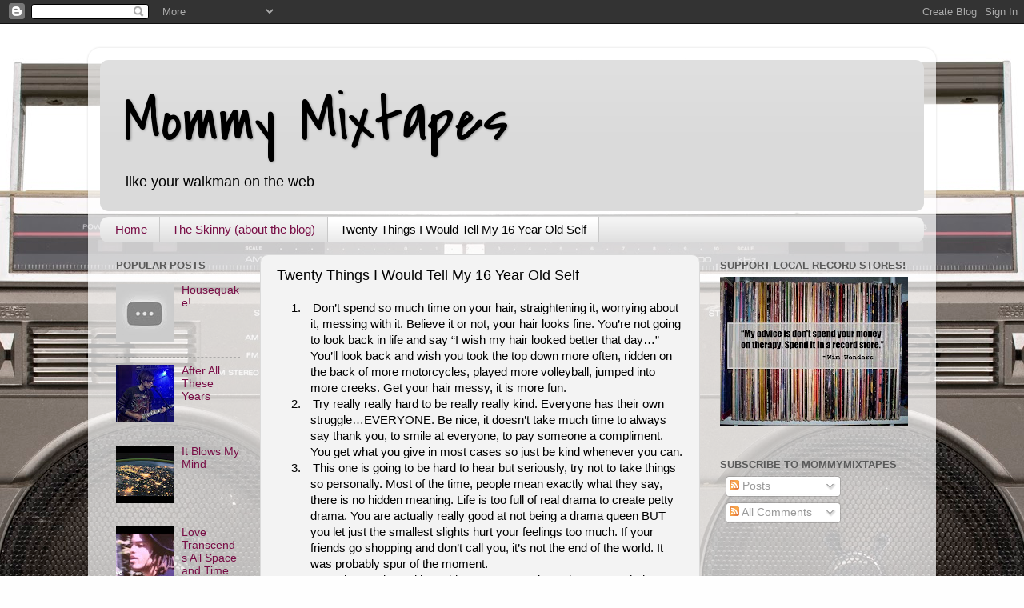

--- FILE ---
content_type: text/html; charset=UTF-8
request_url: https://mommymixtapes.blogspot.com/p/twenty-things-i-ould-tell-my-16-year.html
body_size: 13915
content:
<!DOCTYPE html>
<html class='v2' dir='ltr' lang='en'>
<head>
<link href='https://www.blogger.com/static/v1/widgets/4128112664-css_bundle_v2.css' rel='stylesheet' type='text/css'/>
<meta content='width=1100' name='viewport'/>
<meta content='text/html; charset=UTF-8' http-equiv='Content-Type'/>
<meta content='blogger' name='generator'/>
<link href='https://mommymixtapes.blogspot.com/favicon.ico' rel='icon' type='image/x-icon'/>
<link href='http://mommymixtapes.blogspot.com/p/twenty-things-i-ould-tell-my-16-year.html' rel='canonical'/>
<link rel="alternate" type="application/atom+xml" title="Mommy Mixtapes - Atom" href="https://mommymixtapes.blogspot.com/feeds/posts/default" />
<link rel="alternate" type="application/rss+xml" title="Mommy Mixtapes - RSS" href="https://mommymixtapes.blogspot.com/feeds/posts/default?alt=rss" />
<link rel="service.post" type="application/atom+xml" title="Mommy Mixtapes - Atom" href="https://www.blogger.com/feeds/541984564373657251/posts/default" />
<!--Can't find substitution for tag [blog.ieCssRetrofitLinks]-->
<meta content='Twenty Things I Would Tell My 16 Year Old Self' name='description'/>
<meta content='http://mommymixtapes.blogspot.com/p/twenty-things-i-ould-tell-my-16-year.html' property='og:url'/>
<meta content='Twenty Things I Would Tell My 16 Year Old Self' property='og:title'/>
<meta content='Twenty Things I Would Tell My 16 Year Old Self' property='og:description'/>
<title>Mommy Mixtapes: Twenty Things I Would Tell My 16 Year Old Self</title>
<style type='text/css'>@font-face{font-family:'Covered By Your Grace';font-style:normal;font-weight:400;font-display:swap;src:url(//fonts.gstatic.com/s/coveredbyyourgrace/v17/QGYwz-AZahWOJJI9kykWW9mD6opopoqXSOSEHwgsiaXVIxnL.woff2)format('woff2');unicode-range:U+0100-02BA,U+02BD-02C5,U+02C7-02CC,U+02CE-02D7,U+02DD-02FF,U+0304,U+0308,U+0329,U+1D00-1DBF,U+1E00-1E9F,U+1EF2-1EFF,U+2020,U+20A0-20AB,U+20AD-20C0,U+2113,U+2C60-2C7F,U+A720-A7FF;}@font-face{font-family:'Covered By Your Grace';font-style:normal;font-weight:400;font-display:swap;src:url(//fonts.gstatic.com/s/coveredbyyourgrace/v17/QGYwz-AZahWOJJI9kykWW9mD6opopoqXSOSEEQgsiaXVIw.woff2)format('woff2');unicode-range:U+0000-00FF,U+0131,U+0152-0153,U+02BB-02BC,U+02C6,U+02DA,U+02DC,U+0304,U+0308,U+0329,U+2000-206F,U+20AC,U+2122,U+2191,U+2193,U+2212,U+2215,U+FEFF,U+FFFD;}</style>
<style id='page-skin-1' type='text/css'><!--
/*-----------------------------------------------
Blogger Template Style
Name:     Picture Window
Designer: Blogger
URL:      www.blogger.com
----------------------------------------------- */
/* Content
----------------------------------------------- */
body {
font: normal normal 15px Arial, Tahoma, Helvetica, FreeSans, sans-serif;
color: #000000;
background: #fefefe url(//themes.googleusercontent.com/image?id=1HMmLyiS3ntyz7V0m05Oj4iie1025NK09cciFZD9LX3d1nDvXjElnWHXH1jbhYd67_E_X) no-repeat scroll top center /* Credit: timhughes (http://www.istockphoto.com/googleimages.php?id=8611377&platform=blogger) */;
}
html body .region-inner {
min-width: 0;
max-width: 100%;
width: auto;
}
.content-outer {
font-size: 90%;
}
a:link {
text-decoration:none;
color: #780d45;
}
a:visited {
text-decoration:none;
color: #000000;
}
a:hover {
text-decoration:underline;
color: #ba0f50;
}
.content-outer {
background: transparent url(//www.blogblog.com/1kt/transparent/white80.png) repeat scroll top left;
-moz-border-radius: 15px;
-webkit-border-radius: 15px;
-goog-ms-border-radius: 15px;
border-radius: 15px;
-moz-box-shadow: 0 0 3px rgba(0, 0, 0, .15);
-webkit-box-shadow: 0 0 3px rgba(0, 0, 0, .15);
-goog-ms-box-shadow: 0 0 3px rgba(0, 0, 0, .15);
box-shadow: 0 0 3px rgba(0, 0, 0, .15);
margin: 30px auto;
}
.content-inner {
padding: 15px;
}
/* Header
----------------------------------------------- */
.header-outer {
background: #dadada url(//www.blogblog.com/1kt/transparent/header_gradient_shade.png) repeat-x scroll top left;
_background-image: none;
color: #000000;
-moz-border-radius: 10px;
-webkit-border-radius: 10px;
-goog-ms-border-radius: 10px;
border-radius: 10px;
}
.Header img, .Header #header-inner {
-moz-border-radius: 10px;
-webkit-border-radius: 10px;
-goog-ms-border-radius: 10px;
border-radius: 10px;
}
.header-inner .Header .titlewrapper,
.header-inner .Header .descriptionwrapper {
padding-left: 30px;
padding-right: 30px;
}
.Header h1 {
font: normal normal 80px Covered By Your Grace;
text-shadow: 1px 1px 3px rgba(0, 0, 0, 0.3);
}
.Header h1 a {
color: #000000;
}
.Header .description {
font-size: 130%;
}
/* Tabs
----------------------------------------------- */
.tabs-inner {
margin: .5em 0 0;
padding: 0;
}
.tabs-inner .section {
margin: 0;
}
.tabs-inner .widget ul {
padding: 0;
background: #f3f3f3 url(//www.blogblog.com/1kt/transparent/tabs_gradient_shade.png) repeat scroll bottom;
-moz-border-radius: 10px;
-webkit-border-radius: 10px;
-goog-ms-border-radius: 10px;
border-radius: 10px;
}
.tabs-inner .widget li {
border: none;
}
.tabs-inner .widget li a {
display: inline-block;
padding: .5em 1em;
margin-right: 0;
color: #780d45;
font: normal normal 15px Arial, Tahoma, Helvetica, FreeSans, sans-serif;
-moz-border-radius: 0 0 0 0;
-webkit-border-top-left-radius: 0;
-webkit-border-top-right-radius: 0;
-goog-ms-border-radius: 0 0 0 0;
border-radius: 0 0 0 0;
background: transparent none no-repeat scroll top left;
border-right: 1px solid #c9c9c9;
}
.tabs-inner .widget li:first-child a {
padding-left: 1.25em;
-moz-border-radius-topleft: 10px;
-moz-border-radius-bottomleft: 10px;
-webkit-border-top-left-radius: 10px;
-webkit-border-bottom-left-radius: 10px;
-goog-ms-border-top-left-radius: 10px;
-goog-ms-border-bottom-left-radius: 10px;
border-top-left-radius: 10px;
border-bottom-left-radius: 10px;
}
.tabs-inner .widget li.selected a,
.tabs-inner .widget li a:hover {
position: relative;
z-index: 1;
background: #ffffff url(//www.blogblog.com/1kt/transparent/tabs_gradient_shade.png) repeat scroll bottom;
color: #000000;
-moz-box-shadow: 0 0 0 rgba(0, 0, 0, .15);
-webkit-box-shadow: 0 0 0 rgba(0, 0, 0, .15);
-goog-ms-box-shadow: 0 0 0 rgba(0, 0, 0, .15);
box-shadow: 0 0 0 rgba(0, 0, 0, .15);
}
/* Headings
----------------------------------------------- */
h2 {
font: bold normal 13px Arial, Tahoma, Helvetica, FreeSans, sans-serif;
text-transform: uppercase;
color: #5a5a5a;
margin: .5em 0;
}
/* Main
----------------------------------------------- */
.main-outer {
background: transparent none repeat scroll top center;
-moz-border-radius: 0 0 0 0;
-webkit-border-top-left-radius: 0;
-webkit-border-top-right-radius: 0;
-webkit-border-bottom-left-radius: 0;
-webkit-border-bottom-right-radius: 0;
-goog-ms-border-radius: 0 0 0 0;
border-radius: 0 0 0 0;
-moz-box-shadow: 0 0 0 rgba(0, 0, 0, .15);
-webkit-box-shadow: 0 0 0 rgba(0, 0, 0, .15);
-goog-ms-box-shadow: 0 0 0 rgba(0, 0, 0, .15);
box-shadow: 0 0 0 rgba(0, 0, 0, .15);
}
.main-inner {
padding: 15px 5px 20px;
}
.main-inner .column-center-inner {
padding: 0 0;
}
.main-inner .column-left-inner {
padding-left: 0;
}
.main-inner .column-right-inner {
padding-right: 0;
}
/* Posts
----------------------------------------------- */
h3.post-title {
margin: 0;
font: normal normal 18px Arial, Tahoma, Helvetica, FreeSans, sans-serif;
}
.comments h4 {
margin: 1em 0 0;
font: normal normal 18px Arial, Tahoma, Helvetica, FreeSans, sans-serif;
}
.date-header span {
color: #000000;
}
.post-outer {
background-color: #f3f3f3;
border: solid 1px #dadada;
-moz-border-radius: 10px;
-webkit-border-radius: 10px;
border-radius: 10px;
-goog-ms-border-radius: 10px;
padding: 15px 20px;
margin: 0 -20px 20px;
}
.post-body {
line-height: 1.4;
font-size: 110%;
position: relative;
}
.post-header {
margin: 0 0 1.5em;
color: #949494;
line-height: 1.6;
}
.post-footer {
margin: .5em 0 0;
color: #949494;
line-height: 1.6;
}
#blog-pager {
font-size: 140%
}
#comments .comment-author {
padding-top: 1.5em;
border-top: dashed 1px #ccc;
border-top: dashed 1px rgba(128, 128, 128, .5);
background-position: 0 1.5em;
}
#comments .comment-author:first-child {
padding-top: 0;
border-top: none;
}
.avatar-image-container {
margin: .2em 0 0;
}
/* Comments
----------------------------------------------- */
.comments .comments-content .icon.blog-author {
background-repeat: no-repeat;
background-image: url([data-uri]);
}
.comments .comments-content .loadmore a {
border-top: 1px solid #ba0f50;
border-bottom: 1px solid #ba0f50;
}
.comments .continue {
border-top: 2px solid #ba0f50;
}
/* Widgets
----------------------------------------------- */
.widget ul, .widget #ArchiveList ul.flat {
padding: 0;
list-style: none;
}
.widget ul li, .widget #ArchiveList ul.flat li {
border-top: dashed 1px #ccc;
border-top: dashed 1px rgba(128, 128, 128, .5);
}
.widget ul li:first-child, .widget #ArchiveList ul.flat li:first-child {
border-top: none;
}
.widget .post-body ul {
list-style: disc;
}
.widget .post-body ul li {
border: none;
}
/* Footer
----------------------------------------------- */
.footer-outer {
color:#ececec;
background: transparent url(https://resources.blogblog.com/blogblog/data/1kt/transparent/black50.png) repeat scroll top left;
-moz-border-radius: 10px 10px 10px 10px;
-webkit-border-top-left-radius: 10px;
-webkit-border-top-right-radius: 10px;
-webkit-border-bottom-left-radius: 10px;
-webkit-border-bottom-right-radius: 10px;
-goog-ms-border-radius: 10px 10px 10px 10px;
border-radius: 10px 10px 10px 10px;
-moz-box-shadow: 0 0 0 rgba(0, 0, 0, .15);
-webkit-box-shadow: 0 0 0 rgba(0, 0, 0, .15);
-goog-ms-box-shadow: 0 0 0 rgba(0, 0, 0, .15);
box-shadow: 0 0 0 rgba(0, 0, 0, .15);
}
.footer-inner {
padding: 10px 5px 20px;
}
.footer-outer a {
color: #ffe6d9;
}
.footer-outer a:visited {
color: #c9a794;
}
.footer-outer a:hover {
color: #ffffff;
}
.footer-outer .widget h2 {
color: #b7b7b7;
}
/* Mobile
----------------------------------------------- */
html body.mobile {
height: auto;
}
html body.mobile {
min-height: 480px;
background-size: 100% auto;
}
.mobile .body-fauxcolumn-outer {
background: transparent none repeat scroll top left;
}
html .mobile .mobile-date-outer, html .mobile .blog-pager {
border-bottom: none;
background: transparent none repeat scroll top center;
margin-bottom: 10px;
}
.mobile .date-outer {
background: transparent none repeat scroll top center;
}
.mobile .header-outer, .mobile .main-outer,
.mobile .post-outer, .mobile .footer-outer {
-moz-border-radius: 0;
-webkit-border-radius: 0;
-goog-ms-border-radius: 0;
border-radius: 0;
}
.mobile .content-outer,
.mobile .main-outer,
.mobile .post-outer {
background: inherit;
border: none;
}
.mobile .content-outer {
font-size: 100%;
}
.mobile-link-button {
background-color: #780d45;
}
.mobile-link-button a:link, .mobile-link-button a:visited {
color: #f3f3f3;
}
.mobile-index-contents {
color: #000000;
}
.mobile .tabs-inner .PageList .widget-content {
background: #ffffff url(//www.blogblog.com/1kt/transparent/tabs_gradient_shade.png) repeat scroll bottom;
color: #000000;
}
.mobile .tabs-inner .PageList .widget-content .pagelist-arrow {
border-left: 1px solid #c9c9c9;
}

--></style>
<style id='template-skin-1' type='text/css'><!--
body {
min-width: 1060px;
}
.content-outer, .content-fauxcolumn-outer, .region-inner {
min-width: 1060px;
max-width: 1060px;
_width: 1060px;
}
.main-inner .columns {
padding-left: 200px;
padding-right: 280px;
}
.main-inner .fauxcolumn-center-outer {
left: 200px;
right: 280px;
/* IE6 does not respect left and right together */
_width: expression(this.parentNode.offsetWidth -
parseInt("200px") -
parseInt("280px") + 'px');
}
.main-inner .fauxcolumn-left-outer {
width: 200px;
}
.main-inner .fauxcolumn-right-outer {
width: 280px;
}
.main-inner .column-left-outer {
width: 200px;
right: 100%;
margin-left: -200px;
}
.main-inner .column-right-outer {
width: 280px;
margin-right: -280px;
}
#layout {
min-width: 0;
}
#layout .content-outer {
min-width: 0;
width: 800px;
}
#layout .region-inner {
min-width: 0;
width: auto;
}
body#layout div.add_widget {
padding: 8px;
}
body#layout div.add_widget a {
margin-left: 32px;
}
--></style>
<style>
    body {background-image:url(\/\/themes.googleusercontent.com\/image?id=1HMmLyiS3ntyz7V0m05Oj4iie1025NK09cciFZD9LX3d1nDvXjElnWHXH1jbhYd67_E_X);}
    
@media (max-width: 200px) { body {background-image:url(\/\/themes.googleusercontent.com\/image?id=1HMmLyiS3ntyz7V0m05Oj4iie1025NK09cciFZD9LX3d1nDvXjElnWHXH1jbhYd67_E_X&options=w200);}}
@media (max-width: 400px) and (min-width: 201px) { body {background-image:url(\/\/themes.googleusercontent.com\/image?id=1HMmLyiS3ntyz7V0m05Oj4iie1025NK09cciFZD9LX3d1nDvXjElnWHXH1jbhYd67_E_X&options=w400);}}
@media (max-width: 800px) and (min-width: 401px) { body {background-image:url(\/\/themes.googleusercontent.com\/image?id=1HMmLyiS3ntyz7V0m05Oj4iie1025NK09cciFZD9LX3d1nDvXjElnWHXH1jbhYd67_E_X&options=w800);}}
@media (max-width: 1200px) and (min-width: 801px) { body {background-image:url(\/\/themes.googleusercontent.com\/image?id=1HMmLyiS3ntyz7V0m05Oj4iie1025NK09cciFZD9LX3d1nDvXjElnWHXH1jbhYd67_E_X&options=w1200);}}
/* Last tag covers anything over one higher than the previous max-size cap. */
@media (min-width: 1201px) { body {background-image:url(\/\/themes.googleusercontent.com\/image?id=1HMmLyiS3ntyz7V0m05Oj4iie1025NK09cciFZD9LX3d1nDvXjElnWHXH1jbhYd67_E_X&options=w1600);}}
  </style>
<link href='https://www.blogger.com/dyn-css/authorization.css?targetBlogID=541984564373657251&amp;zx=ada8a73e-73d0-4fdb-af20-7fb27c8347b4' media='none' onload='if(media!=&#39;all&#39;)media=&#39;all&#39;' rel='stylesheet'/><noscript><link href='https://www.blogger.com/dyn-css/authorization.css?targetBlogID=541984564373657251&amp;zx=ada8a73e-73d0-4fdb-af20-7fb27c8347b4' rel='stylesheet'/></noscript>
<meta name='google-adsense-platform-account' content='ca-host-pub-1556223355139109'/>
<meta name='google-adsense-platform-domain' content='blogspot.com'/>

</head>
<body class='loading variant-shade'>
<div class='navbar section' id='navbar' name='Navbar'><div class='widget Navbar' data-version='1' id='Navbar1'><script type="text/javascript">
    function setAttributeOnload(object, attribute, val) {
      if(window.addEventListener) {
        window.addEventListener('load',
          function(){ object[attribute] = val; }, false);
      } else {
        window.attachEvent('onload', function(){ object[attribute] = val; });
      }
    }
  </script>
<div id="navbar-iframe-container"></div>
<script type="text/javascript" src="https://apis.google.com/js/platform.js"></script>
<script type="text/javascript">
      gapi.load("gapi.iframes:gapi.iframes.style.bubble", function() {
        if (gapi.iframes && gapi.iframes.getContext) {
          gapi.iframes.getContext().openChild({
              url: 'https://www.blogger.com/navbar/541984564373657251?pa\x3d6516925111672648842\x26origin\x3dhttps://mommymixtapes.blogspot.com',
              where: document.getElementById("navbar-iframe-container"),
              id: "navbar-iframe"
          });
        }
      });
    </script><script type="text/javascript">
(function() {
var script = document.createElement('script');
script.type = 'text/javascript';
script.src = '//pagead2.googlesyndication.com/pagead/js/google_top_exp.js';
var head = document.getElementsByTagName('head')[0];
if (head) {
head.appendChild(script);
}})();
</script>
</div></div>
<div class='body-fauxcolumns'>
<div class='fauxcolumn-outer body-fauxcolumn-outer'>
<div class='cap-top'>
<div class='cap-left'></div>
<div class='cap-right'></div>
</div>
<div class='fauxborder-left'>
<div class='fauxborder-right'></div>
<div class='fauxcolumn-inner'>
</div>
</div>
<div class='cap-bottom'>
<div class='cap-left'></div>
<div class='cap-right'></div>
</div>
</div>
</div>
<div class='content'>
<div class='content-fauxcolumns'>
<div class='fauxcolumn-outer content-fauxcolumn-outer'>
<div class='cap-top'>
<div class='cap-left'></div>
<div class='cap-right'></div>
</div>
<div class='fauxborder-left'>
<div class='fauxborder-right'></div>
<div class='fauxcolumn-inner'>
</div>
</div>
<div class='cap-bottom'>
<div class='cap-left'></div>
<div class='cap-right'></div>
</div>
</div>
</div>
<div class='content-outer'>
<div class='content-cap-top cap-top'>
<div class='cap-left'></div>
<div class='cap-right'></div>
</div>
<div class='fauxborder-left content-fauxborder-left'>
<div class='fauxborder-right content-fauxborder-right'></div>
<div class='content-inner'>
<header>
<div class='header-outer'>
<div class='header-cap-top cap-top'>
<div class='cap-left'></div>
<div class='cap-right'></div>
</div>
<div class='fauxborder-left header-fauxborder-left'>
<div class='fauxborder-right header-fauxborder-right'></div>
<div class='region-inner header-inner'>
<div class='header section' id='header' name='Header'><div class='widget Header' data-version='1' id='Header1'>
<div id='header-inner'>
<div class='titlewrapper'>
<h1 class='title'>
<a href='https://mommymixtapes.blogspot.com/'>
Mommy Mixtapes
</a>
</h1>
</div>
<div class='descriptionwrapper'>
<p class='description'><span>like your walkman on the web</span></p>
</div>
</div>
</div></div>
</div>
</div>
<div class='header-cap-bottom cap-bottom'>
<div class='cap-left'></div>
<div class='cap-right'></div>
</div>
</div>
</header>
<div class='tabs-outer'>
<div class='tabs-cap-top cap-top'>
<div class='cap-left'></div>
<div class='cap-right'></div>
</div>
<div class='fauxborder-left tabs-fauxborder-left'>
<div class='fauxborder-right tabs-fauxborder-right'></div>
<div class='region-inner tabs-inner'>
<div class='tabs section' id='crosscol' name='Cross-Column'><div class='widget PageList' data-version='1' id='PageList1'>
<h2>Pages</h2>
<div class='widget-content'>
<ul>
<li>
<a href='https://mommymixtapes.blogspot.com/'>Home</a>
</li>
<li>
<a href='https://mommymixtapes.blogspot.com/p/the-skinny.html'>The Skinny (about the blog)</a>
</li>
<li class='selected'>
<a href='https://mommymixtapes.blogspot.com/p/twenty-things-i-ould-tell-my-16-year.html'>Twenty Things I Would Tell My 16 Year Old Self</a>
</li>
</ul>
<div class='clear'></div>
</div>
</div></div>
<div class='tabs no-items section' id='crosscol-overflow' name='Cross-Column 2'></div>
</div>
</div>
<div class='tabs-cap-bottom cap-bottom'>
<div class='cap-left'></div>
<div class='cap-right'></div>
</div>
</div>
<div class='main-outer'>
<div class='main-cap-top cap-top'>
<div class='cap-left'></div>
<div class='cap-right'></div>
</div>
<div class='fauxborder-left main-fauxborder-left'>
<div class='fauxborder-right main-fauxborder-right'></div>
<div class='region-inner main-inner'>
<div class='columns fauxcolumns'>
<div class='fauxcolumn-outer fauxcolumn-center-outer'>
<div class='cap-top'>
<div class='cap-left'></div>
<div class='cap-right'></div>
</div>
<div class='fauxborder-left'>
<div class='fauxborder-right'></div>
<div class='fauxcolumn-inner'>
</div>
</div>
<div class='cap-bottom'>
<div class='cap-left'></div>
<div class='cap-right'></div>
</div>
</div>
<div class='fauxcolumn-outer fauxcolumn-left-outer'>
<div class='cap-top'>
<div class='cap-left'></div>
<div class='cap-right'></div>
</div>
<div class='fauxborder-left'>
<div class='fauxborder-right'></div>
<div class='fauxcolumn-inner'>
</div>
</div>
<div class='cap-bottom'>
<div class='cap-left'></div>
<div class='cap-right'></div>
</div>
</div>
<div class='fauxcolumn-outer fauxcolumn-right-outer'>
<div class='cap-top'>
<div class='cap-left'></div>
<div class='cap-right'></div>
</div>
<div class='fauxborder-left'>
<div class='fauxborder-right'></div>
<div class='fauxcolumn-inner'>
</div>
</div>
<div class='cap-bottom'>
<div class='cap-left'></div>
<div class='cap-right'></div>
</div>
</div>
<!-- corrects IE6 width calculation -->
<div class='columns-inner'>
<div class='column-center-outer'>
<div class='column-center-inner'>
<div class='main section' id='main' name='Main'><div class='widget Blog' data-version='1' id='Blog1'>
<div class='blog-posts hfeed'>

          <div class="date-outer">
        

          <div class="date-posts">
        
<div class='post-outer'>
<div class='post hentry uncustomized-post-template' itemprop='blogPost' itemscope='itemscope' itemtype='http://schema.org/BlogPosting'>
<meta content='541984564373657251' itemprop='blogId'/>
<meta content='6516925111672648842' itemprop='postId'/>
<a name='6516925111672648842'></a>
<h3 class='post-title entry-title' itemprop='name'>
Twenty Things I Would Tell My 16 Year Old Self
</h3>
<div class='post-header'>
<div class='post-header-line-1'></div>
</div>
<div class='post-body entry-content' id='post-body-6516925111672648842' itemprop='articleBody'>
<div class="MsoListParagraphCxSpFirst" style="margin-left: 31.5pt; mso-add-space: auto; mso-list: l0 level1 lfo1; text-indent: -.25in;">
<!--[if !supportLists]-->1.<span style="font-size: 7pt;">&nbsp;&nbsp;&nbsp;&nbsp;&nbsp;</span>Don&#8217;t spend so much time on your hair,
straightening it, worrying about it, messing with it. Believe it or not, your
hair looks fine. You&#8217;re not going to look back in life and say &#8220;I wish my hair
looked better that day&#8230;&#8221; You&#8217;ll look back and wish you took the top down more
often, ridden on the back of more motorcycles, played more volleyball, jumped
into more creeks. Get your hair messy, it is more fun.<o:p></o:p></div>
<div class="MsoListParagraphCxSpMiddle" style="margin-left: 31.5pt; mso-add-space: auto; mso-list: l0 level1 lfo1; text-indent: -.25in;">
<!--[if !supportLists]-->2.<span style="font-size: 7pt;">&nbsp;&nbsp;&nbsp;&nbsp;&nbsp;</span>Try really really hard to be really really kind.
Everyone has their own struggle&#8230;EVERYONE. Be nice, it doesn&#8217;t take much time to
always say thank you, to smile at everyone, to pay someone a compliment. You
get what you give in most cases so just be kind whenever you can.<o:p></o:p></div>
<div class="MsoListParagraphCxSpMiddle" style="margin-left: 31.5pt; mso-add-space: auto; mso-list: l0 level1 lfo1; text-indent: -.25in;">
<!--[if !supportLists]-->3.<span style="font-size: 7pt;">&nbsp;&nbsp;&nbsp;&nbsp;&nbsp;</span>This one is going to be hard to hear but seriously,
try not to take things so personally. Most of the time, people mean exactly
what they say, there is no hidden meaning. Life is too full of real drama to
create petty drama. You are actually really good at not being a drama queen BUT
you let just the smallest slights hurt your feelings too much. If your friends
go shopping and don&#8217;t call you, it&#8217;s not the end of the world. It was probably
spur of the moment. <o:p></o:p></div>
<div class="MsoListParagraphCxSpMiddle" style="margin-left: 31.5pt; mso-add-space: auto; mso-list: l0 level1 lfo1; text-indent: -.25in;">
<!--[if !supportLists]-->4.<span style="font-size: 7pt;">&nbsp;&nbsp;&nbsp;&nbsp;&nbsp;</span>Spend more time with Daddy. You&#8217;re not going to
have enough time with him.<o:p></o:p></div>
<div class="MsoListParagraphCxSpMiddle" style="margin-left: 31.5pt; mso-add-space: auto; mso-list: l0 level1 lfo1; text-indent: -.25in;">
<!--[if !supportLists]-->5.<span style="font-size: 7pt;">&nbsp;&nbsp;&nbsp;&nbsp;&nbsp;</span>Wear the bikini. No one looks as good in a
bikini as a teenager with a great tan (please, wear sunscreen as soon as it is
invented).<o:p></o:p></div>
<div class="MsoListParagraphCxSpMiddle" style="margin-left: 31.5pt; mso-add-space: auto; mso-list: l0 level1 lfo1; text-indent: -.25in;">
<!--[if !supportLists]-->6.<span style="font-size: 7pt;">&nbsp;&nbsp;&nbsp;&nbsp;&nbsp;</span>Keep reading A LOT. Keep listening to music A
LOT. One day people will be blown away by all the stuff you know and all the
books you have read. Before google, people call you to ask &#8220;Who sings Rock
&amp; Roll Hoochie Koo.&#8221; Music and books will bring you comfort and joy your
entire life.<o:p></o:p></div>
<div class="MsoListParagraphCxSpMiddle" style="margin-left: 31.5pt; mso-add-space: auto; mso-list: l0 level1 lfo1; text-indent: -.25in;">
<!--[if !supportLists]-->7.<span style="font-size: 7pt;">&nbsp;&nbsp;&nbsp;&nbsp;&nbsp;</span>Use moisturizer. As soon as one is available,
use a moisturizer with retinol.<o:p></o:p></div>
<div class="MsoListParagraphCxSpMiddle" style="margin-left: 31.5pt; mso-add-space: auto; mso-list: l0 level1 lfo1; text-indent: -.25in;">
<!--[if !supportLists]-->8.<span style="font-size: 7pt;">&nbsp;&nbsp;&nbsp;&nbsp;&nbsp;</span>Do not, I repeat DO NOT be defined by the
opinion of others. You know your own worth and it isn&#8217;t debatable. It is a hard
lesson to learn but the sooner you learn it, the easier life becomes. On the
same note, don&#8217;t let your concern for what someone might think stop you from
doing things you really want to do (unless it is robbing a bank or something
else really stupid).<o:p></o:p></div>
<div class="MsoListParagraphCxSpMiddle" style="margin-left: 31.5pt; mso-add-space: auto; mso-list: l0 level1 lfo1; text-indent: -.25in;">
<!--[if !supportLists]-->9.<span style="font-size: 7pt;">&nbsp;&nbsp;&nbsp;&nbsp;&nbsp;</span>Let go of the desire to always be the best at
everything, to always be everyone&#8217;s favorite. It&#8217;s not gonna happen&#8230;it just
won&#8217;t. And as your world gets bigger, there might be times that you&#8217;ll even be
BELOW average at some things. It&#8217;s okay. Do the best you can, be the best you
can and accept when your best may not be good enough.<o:p></o:p></div>
<div class="MsoListParagraphCxSpMiddle" style="margin-left: 31.5pt; mso-add-space: auto; mso-list: l0 level1 lfo1; text-indent: -.25in;">
<!--[if !supportLists]-->10.<span style="font-size: 7pt;">&nbsp;&nbsp;</span>Be grateful. Practice gratitude daily, several
times a day. Say grace over your food, be grateful not greedy when you pray.
Life is going to give you so many wonderful wonderful things, you are going to
be just knocked OUT with gratitude.<o:p></o:p></div>
<div class="MsoListParagraphCxSpMiddle" style="margin-left: 31.5pt; mso-add-space: auto; mso-list: l0 level1 lfo1; text-indent: -.25in;">
<!--[if !supportLists]-->11.<span style="font-size: 7pt;">&nbsp;&nbsp;</span>Be happy, decide to be happy and be happy NOW.
Not when you are in college, not when you are on summer break, not when you get
a boyfriend. BE HAPPY NOW. I promise it is that easy. Decide to be happy,
decide to be positive, decide to be optimistic and then just do it. <o:p></o:p></div>
<div class="MsoListParagraphCxSpMiddle" style="margin-left: 31.5pt; mso-add-space: auto; mso-list: l0 level1 lfo1; text-indent: -.25in;">
<!--[if !supportLists]-->12.<span style="font-size: 7pt;">&nbsp;&nbsp;</span>Embrace exercise, celebrate your health. Stop
hating your body and instead use it the way it was made to be used. Run, jump,
dance. <o:p></o:p></div>
<div class="MsoListParagraphCxSpMiddle" style="margin-left: 31.5pt; mso-add-space: auto; mso-list: l0 level1 lfo1; text-indent: -.25in;">
<!--[if !supportLists]-->13.<span style="font-size: 7pt;">&nbsp;&nbsp;</span>Don&#8217;t smoke. Just stop it, right now. You&#8217;ll be
able to buy a really expensive car one day if you save up that cigarette money.<o:p></o:p></div>
<div class="MsoListParagraphCxSpMiddle" style="margin-left: 31.5pt; mso-add-space: auto; mso-list: l0 level1 lfo1; text-indent: -.25in;">
<!--[if !supportLists]-->14.<span style="font-size: 7pt;">&nbsp;&nbsp;</span>This is something Maya Angelo once said that
you&#8217;ll read in your 30s. It&#8217;s better if you know it, hear it, totally
understand and accept it right now. When someone shows you who they are,
believe them. The FIRST TIME. This is true with boys, with friends, with
employers, with retailers, with companies.<o:p></o:p></div>
<div class="MsoListParagraphCxSpMiddle" style="margin-left: 31.5pt; mso-add-space: auto; mso-list: l0 level1 lfo1; text-indent: -.25in;">
<!--[if !supportLists]-->15.<span style="font-size: 7pt;">&nbsp;&nbsp;</span>Superficial but true&#8230;try not to be too trendy
with your clothes. Quality is better than quantity. Always ask yourself &#8220;Would
Audrey Hepburn wear this?&#8221; and if the answer is no, you should THINK about it
before you put it on. And if you aren&#8217;t 100% sure or 100% comfortable before
you leave the house, you will be uncomfortable the entire time you are in
public. Is it too short? Is it too tight? Does the color wash me out? Do these
shoes rub my toes? If you have to ask, the answer is yes.<o:p></o:p></div>
<div class="MsoListParagraphCxSpMiddle" style="margin-left: 31.5pt; mso-add-space: auto; mso-list: l0 level1 lfo1; text-indent: -.25in;">
<!--[if !supportLists]-->16.<span style="font-size: 7pt;">&nbsp;&nbsp;</span>You can&#8217;t change people, don&#8217;t even try.&nbsp; If you can&#8217;t accept someone for who they are
NOW don&#8217;t expect them to become what you want LATER. <o:p></o:p></div>
<div class="MsoListParagraphCxSpMiddle" style="margin-left: 31.5pt; mso-add-space: auto; mso-list: l0 level1 lfo1; text-indent: -.25in;">
<!--[if !supportLists]-->17.<span style="font-size: 7pt;">&nbsp;&nbsp;</span>Be fully present where you are wherever you are.
And I mean literally and figuratively. When you are at work, be 100% at work.
When you are with your family, be there 100%. Don&#8217;t be thinking about your
boyfriend the entire time you are with your friends. And don&#8217;t always live in
the past, you aren&#8217;t going back there. And it will be tomorrow soon enough.
Enjoy today! Enjoy right now.<o:p></o:p></div>
<div class="MsoListParagraphCxSpMiddle" style="margin-left: 31.5pt; mso-add-space: auto; mso-list: l0 level1 lfo1; text-indent: -.25in;">
<!--[if !supportLists]-->18.<span style="font-size: 7pt;">&nbsp;&nbsp;</span>Try not to expect too much from other people.
It&#8217;s always better to be surprised when someone exceeds your expectations
instead of feeling let down when they don&#8217;t.<o:p></o:p></div>
<div class="MsoListParagraphCxSpMiddle" style="margin-left: 31.5pt; mso-add-space: auto; mso-list: l0 level1 lfo1; text-indent: -.25in;">
<!--[if !supportLists]-->19.<span style="font-size: 7pt;">&nbsp;&nbsp;</span>Keep writing. Write a little every day, even if
it is just a to-do list.</div>
<div class="MsoListParagraphCxSpMiddle" style="margin-left: 31.5pt; mso-add-space: auto; mso-list: l0 level1 lfo1; text-indent: -.25in;">
<span style="text-indent: -0.25in;">20.</span><span style="font-size: 7pt; text-indent: -0.25in;">&nbsp;&nbsp;</span><span style="text-indent: -0.25in;">Don&#8217;t lock yourself into a &#8216;type&#8217; of boy/man.
When you meet that really cute guy at the party with long hair, go ahead and
flirt with him if you feel a little tingle. It doesn&#8217;t matter that he isn&#8217;t
what you&#8217;ve already decided is your &#8220;type&#8221;, flirt with him all night. You&#8217;ll
thank me later.</span></div>
<div class="MsoListParagraphCxSpLast" style="margin-left: 31.5pt; mso-add-space: auto; mso-list: l0 level1 lfo1; text-indent: -.25in;">
<o:p></o:p></div>
<div style='clear: both;'></div>
</div>
<div class='post-footer'>
<div class='post-footer-line post-footer-line-1'>
<span class='post-author vcard'>
</span>
<span class='post-timestamp'>
</span>
<span class='post-comment-link'>
</span>
<span class='post-icons'>
<span class='item-control blog-admin pid-1513967826'>
<a href='https://www.blogger.com/page-edit.g?blogID=541984564373657251&pageID=6516925111672648842&from=pencil' title='Edit Page'>
<img alt='' class='icon-action' height='18' src='https://resources.blogblog.com/img/icon18_edit_allbkg.gif' width='18'/>
</a>
</span>
</span>
<div class='post-share-buttons goog-inline-block'>
<a class='goog-inline-block share-button sb-email' href='https://www.blogger.com/share-post.g?blogID=541984564373657251&pageID=6516925111672648842&target=email' target='_blank' title='Email This'><span class='share-button-link-text'>Email This</span></a><a class='goog-inline-block share-button sb-blog' href='https://www.blogger.com/share-post.g?blogID=541984564373657251&pageID=6516925111672648842&target=blog' onclick='window.open(this.href, "_blank", "height=270,width=475"); return false;' target='_blank' title='BlogThis!'><span class='share-button-link-text'>BlogThis!</span></a><a class='goog-inline-block share-button sb-twitter' href='https://www.blogger.com/share-post.g?blogID=541984564373657251&pageID=6516925111672648842&target=twitter' target='_blank' title='Share to X'><span class='share-button-link-text'>Share to X</span></a><a class='goog-inline-block share-button sb-facebook' href='https://www.blogger.com/share-post.g?blogID=541984564373657251&pageID=6516925111672648842&target=facebook' onclick='window.open(this.href, "_blank", "height=430,width=640"); return false;' target='_blank' title='Share to Facebook'><span class='share-button-link-text'>Share to Facebook</span></a><a class='goog-inline-block share-button sb-pinterest' href='https://www.blogger.com/share-post.g?blogID=541984564373657251&pageID=6516925111672648842&target=pinterest' target='_blank' title='Share to Pinterest'><span class='share-button-link-text'>Share to Pinterest</span></a>
</div>
</div>
<div class='post-footer-line post-footer-line-2'>
<span class='post-labels'>
</span>
</div>
<div class='post-footer-line post-footer-line-3'>
<span class='post-location'>
</span>
</div>
</div>
</div>
<div class='comments' id='comments'>
<a name='comments'></a>
<h4>No comments:</h4>
<div id='Blog1_comments-block-wrapper'>
<dl class='avatar-comment-indent' id='comments-block'>
</dl>
</div>
<p class='comment-footer'>
<div class='comment-form'>
<a name='comment-form'></a>
<h4 id='comment-post-message'>Post a Comment</h4>
<p>
</p>
<a href='https://www.blogger.com/comment/frame/541984564373657251?pa=6516925111672648842&hl=en&saa=85391&origin=https://mommymixtapes.blogspot.com' id='comment-editor-src'></a>
<iframe allowtransparency='true' class='blogger-iframe-colorize blogger-comment-from-post' frameborder='0' height='410px' id='comment-editor' name='comment-editor' src='' width='100%'></iframe>
<script src='https://www.blogger.com/static/v1/jsbin/1345082660-comment_from_post_iframe.js' type='text/javascript'></script>
<script type='text/javascript'>
      BLOG_CMT_createIframe('https://www.blogger.com/rpc_relay.html');
    </script>
</div>
</p>
</div>
</div>

        </div></div>
      
</div>
<div class='blog-pager' id='blog-pager'>
<a class='home-link' href='https://mommymixtapes.blogspot.com/'>Home</a>
</div>
<div class='clear'></div>
<div class='blog-feeds'>
<div class='feed-links'>
Subscribe to:
<a class='feed-link' href='https://mommymixtapes.blogspot.com/feeds/posts/default' target='_blank' type='application/atom+xml'>Comments (Atom)</a>
</div>
</div>
</div></div>
</div>
</div>
<div class='column-left-outer'>
<div class='column-left-inner'>
<aside>
<div class='sidebar section' id='sidebar-left-1'><div class='widget PopularPosts' data-version='1' id='PopularPosts2'>
<h2>Popular Posts</h2>
<div class='widget-content popular-posts'>
<ul>
<li>
<div class='item-thumbnail-only'>
<div class='item-thumbnail'>
<a href='https://mommymixtapes.blogspot.com/2018/01/housequake.html' target='_blank'>
<img alt='' border='0' src='https://lh3.googleusercontent.com/blogger_img_proxy/AEn0k_sycGCOfzDDkxJ7gW-lw9XQjItr0ztSrSrwfwA8hFhAXq1os58lfDxEhx8Y53myXu2ycBP-JMjKPfOPDaiUDvLrz5BdaxaqGLIhXY5MUQ6E4DXB0w=w72-h72-n-k-no-nu'/>
</a>
</div>
<div class='item-title'><a href='https://mommymixtapes.blogspot.com/2018/01/housequake.html'>Housequake!</a></div>
</div>
<div style='clear: both;'></div>
</li>
<li>
<div class='item-thumbnail-only'>
<div class='item-thumbnail'>
<a href='https://mommymixtapes.blogspot.com/2015/05/after-all-these-years.html' target='_blank'>
<img alt='' border='0' src='https://lh3.googleusercontent.com/blogger_img_proxy/AEn0k_vS_pjMMsnraptEPai3GlJQbmZs3o6_UvpR2he3gwDw-amRKSkzMTNgr7iWAfN-yTB2HTQdsx33jI9KXji8cB2Hut79RYnGGA4ay9G8u7gV_2hWMw=w72-h72-n-k-no-nu'/>
</a>
</div>
<div class='item-title'><a href='https://mommymixtapes.blogspot.com/2015/05/after-all-these-years.html'>After All These Years</a></div>
</div>
<div style='clear: both;'></div>
</li>
<li>
<div class='item-thumbnail-only'>
<div class='item-thumbnail'>
<a href='https://mommymixtapes.blogspot.com/2015/05/its-blows-my-mind.html' target='_blank'>
<img alt='' border='0' src='https://lh3.googleusercontent.com/blogger_img_proxy/AEn0k_vtsRpRD68K7RvpiCYbgekYKVBpX-GZPvpq8a-W3aF2OYNEweEAqAqM3Cten5VwDYNIPl6JybwOfKZMFUC7yq5k9vZeC3DlhbT_niXYb13viVGmYg=w72-h72-n-k-no-nu'/>
</a>
</div>
<div class='item-title'><a href='https://mommymixtapes.blogspot.com/2015/05/its-blows-my-mind.html'>It Blows My Mind</a></div>
</div>
<div style='clear: both;'></div>
</li>
<li>
<div class='item-thumbnail-only'>
<div class='item-thumbnail'>
<a href='https://mommymixtapes.blogspot.com/2015/05/love-transcends-all-space-and-time.html' target='_blank'>
<img alt='' border='0' src='https://lh3.googleusercontent.com/blogger_img_proxy/AEn0k_u2O-t7SHGqcs0sVOILs-uYGiCKAjpmBV2UuRw_Wf2cJqQzoqMTLUgVhYdaKWMb0xovEuZQI_Z2NsNPfqqinEvuIJRrOabn8PuaKahooXGtATl7=w72-h72-n-k-no-nu'/>
</a>
</div>
<div class='item-title'><a href='https://mommymixtapes.blogspot.com/2015/05/love-transcends-all-space-and-time.html'>Love Transcends All Space and Time</a></div>
</div>
<div style='clear: both;'></div>
</li>
<li>
<div class='item-thumbnail-only'>
<div class='item-thumbnail'>
<a href='https://mommymixtapes.blogspot.com/2015/05/be-kind-to-your-knees.html' target='_blank'>
<img alt='' border='0' src='https://lh3.googleusercontent.com/blogger_img_proxy/AEn0k_s3PS7A98OaeXTKa4dWcvY_686ofV7ExbsruOs9Wpy512zNvIUPjlPCrJb1mtigAy9M41y46C55Tn5WV-HgzKOwUlK56y6nFF2TUxQvuKBjGdegig=w72-h72-n-k-no-nu'/>
</a>
</div>
<div class='item-title'><a href='https://mommymixtapes.blogspot.com/2015/05/be-kind-to-your-knees.html'>Be Kind To Your Knees</a></div>
</div>
<div style='clear: both;'></div>
</li>
</ul>
<div class='clear'></div>
</div>
</div><div class='widget BlogArchive' data-version='1' id='BlogArchive1'>
<h2>Blog Archive</h2>
<div class='widget-content'>
<div id='ArchiveList'>
<div id='BlogArchive1_ArchiveList'>
<ul class='hierarchy'>
<li class='archivedate expanded'>
<a class='toggle' href='javascript:void(0)'>
<span class='zippy toggle-open'>

        &#9660;&#160;
      
</span>
</a>
<a class='post-count-link' href='https://mommymixtapes.blogspot.com/2018/'>
2018
</a>
<span class='post-count' dir='ltr'>(1)</span>
<ul class='hierarchy'>
<li class='archivedate expanded'>
<a class='toggle' href='javascript:void(0)'>
<span class='zippy toggle-open'>

        &#9660;&#160;
      
</span>
</a>
<a class='post-count-link' href='https://mommymixtapes.blogspot.com/2018/01/'>
January
</a>
<span class='post-count' dir='ltr'>(1)</span>
<ul class='posts'>
<li><a href='https://mommymixtapes.blogspot.com/2018/01/housequake.html'>Housequake!</a></li>
</ul>
</li>
</ul>
</li>
</ul>
<ul class='hierarchy'>
<li class='archivedate collapsed'>
<a class='toggle' href='javascript:void(0)'>
<span class='zippy'>

        &#9658;&#160;
      
</span>
</a>
<a class='post-count-link' href='https://mommymixtapes.blogspot.com/2015/'>
2015
</a>
<span class='post-count' dir='ltr'>(82)</span>
<ul class='hierarchy'>
<li class='archivedate collapsed'>
<a class='toggle' href='javascript:void(0)'>
<span class='zippy'>

        &#9658;&#160;
      
</span>
</a>
<a class='post-count-link' href='https://mommymixtapes.blogspot.com/2015/05/'>
May
</a>
<span class='post-count' dir='ltr'>(13)</span>
</li>
</ul>
<ul class='hierarchy'>
<li class='archivedate collapsed'>
<a class='toggle' href='javascript:void(0)'>
<span class='zippy'>

        &#9658;&#160;
      
</span>
</a>
<a class='post-count-link' href='https://mommymixtapes.blogspot.com/2015/04/'>
April
</a>
<span class='post-count' dir='ltr'>(21)</span>
</li>
</ul>
<ul class='hierarchy'>
<li class='archivedate collapsed'>
<a class='toggle' href='javascript:void(0)'>
<span class='zippy'>

        &#9658;&#160;
      
</span>
</a>
<a class='post-count-link' href='https://mommymixtapes.blogspot.com/2015/03/'>
March
</a>
<span class='post-count' dir='ltr'>(21)</span>
</li>
</ul>
<ul class='hierarchy'>
<li class='archivedate collapsed'>
<a class='toggle' href='javascript:void(0)'>
<span class='zippy'>

        &#9658;&#160;
      
</span>
</a>
<a class='post-count-link' href='https://mommymixtapes.blogspot.com/2015/02/'>
February
</a>
<span class='post-count' dir='ltr'>(12)</span>
</li>
</ul>
<ul class='hierarchy'>
<li class='archivedate collapsed'>
<a class='toggle' href='javascript:void(0)'>
<span class='zippy'>

        &#9658;&#160;
      
</span>
</a>
<a class='post-count-link' href='https://mommymixtapes.blogspot.com/2015/01/'>
January
</a>
<span class='post-count' dir='ltr'>(15)</span>
</li>
</ul>
</li>
</ul>
<ul class='hierarchy'>
<li class='archivedate collapsed'>
<a class='toggle' href='javascript:void(0)'>
<span class='zippy'>

        &#9658;&#160;
      
</span>
</a>
<a class='post-count-link' href='https://mommymixtapes.blogspot.com/2014/'>
2014
</a>
<span class='post-count' dir='ltr'>(86)</span>
<ul class='hierarchy'>
<li class='archivedate collapsed'>
<a class='toggle' href='javascript:void(0)'>
<span class='zippy'>

        &#9658;&#160;
      
</span>
</a>
<a class='post-count-link' href='https://mommymixtapes.blogspot.com/2014/12/'>
December
</a>
<span class='post-count' dir='ltr'>(12)</span>
</li>
</ul>
<ul class='hierarchy'>
<li class='archivedate collapsed'>
<a class='toggle' href='javascript:void(0)'>
<span class='zippy'>

        &#9658;&#160;
      
</span>
</a>
<a class='post-count-link' href='https://mommymixtapes.blogspot.com/2014/11/'>
November
</a>
<span class='post-count' dir='ltr'>(11)</span>
</li>
</ul>
<ul class='hierarchy'>
<li class='archivedate collapsed'>
<a class='toggle' href='javascript:void(0)'>
<span class='zippy'>

        &#9658;&#160;
      
</span>
</a>
<a class='post-count-link' href='https://mommymixtapes.blogspot.com/2014/10/'>
October
</a>
<span class='post-count' dir='ltr'>(12)</span>
</li>
</ul>
<ul class='hierarchy'>
<li class='archivedate collapsed'>
<a class='toggle' href='javascript:void(0)'>
<span class='zippy'>

        &#9658;&#160;
      
</span>
</a>
<a class='post-count-link' href='https://mommymixtapes.blogspot.com/2014/09/'>
September
</a>
<span class='post-count' dir='ltr'>(11)</span>
</li>
</ul>
<ul class='hierarchy'>
<li class='archivedate collapsed'>
<a class='toggle' href='javascript:void(0)'>
<span class='zippy'>

        &#9658;&#160;
      
</span>
</a>
<a class='post-count-link' href='https://mommymixtapes.blogspot.com/2014/08/'>
August
</a>
<span class='post-count' dir='ltr'>(13)</span>
</li>
</ul>
<ul class='hierarchy'>
<li class='archivedate collapsed'>
<a class='toggle' href='javascript:void(0)'>
<span class='zippy'>

        &#9658;&#160;
      
</span>
</a>
<a class='post-count-link' href='https://mommymixtapes.blogspot.com/2014/07/'>
July
</a>
<span class='post-count' dir='ltr'>(13)</span>
</li>
</ul>
<ul class='hierarchy'>
<li class='archivedate collapsed'>
<a class='toggle' href='javascript:void(0)'>
<span class='zippy'>

        &#9658;&#160;
      
</span>
</a>
<a class='post-count-link' href='https://mommymixtapes.blogspot.com/2014/06/'>
June
</a>
<span class='post-count' dir='ltr'>(13)</span>
</li>
</ul>
<ul class='hierarchy'>
<li class='archivedate collapsed'>
<a class='toggle' href='javascript:void(0)'>
<span class='zippy'>

        &#9658;&#160;
      
</span>
</a>
<a class='post-count-link' href='https://mommymixtapes.blogspot.com/2014/05/'>
May
</a>
<span class='post-count' dir='ltr'>(1)</span>
</li>
</ul>
</li>
</ul>
</div>
</div>
<div class='clear'></div>
</div>
</div></div>
</aside>
</div>
</div>
<div class='column-right-outer'>
<div class='column-right-inner'>
<aside>
<div class='sidebar section' id='sidebar-right-1'><div class='widget Image' data-version='1' id='Image1'>
<h2>Support Local Record Stores!</h2>
<div class='widget-content'>
<img alt='Support Local Record Stores!' height='186' id='Image1_img' src='https://blogger.googleusercontent.com/img/b/R29vZ2xl/AVvXsEiMnUj6lVHLzZ4mxYEvKW2vF5UNjWm8E01ddd0kKhMVxhKDHhd9YZ-MHhHdUwDR4Aq9JDTaMpajMWsAKe6lgch_68jZJyl3x3wcGB8CQAqys5RrK8uWlgDcsG4rbKf61DbfQICeYeZhfCaO/s235/Record+Store.jpg' width='235'/>
<br/>
</div>
<div class='clear'></div>
</div></div>
<table border='0' cellpadding='0' cellspacing='0' class='section-columns columns-2'>
<tbody>
<tr>
<td class='first columns-cell'>
<div class='sidebar section' id='sidebar-right-2-1'><div class='widget Subscribe' data-version='1' id='Subscribe1'>
<div style='white-space:nowrap'>
<h2 class='title'>Subscribe To MommyMixtapes</h2>
<div class='widget-content'>
<div class='subscribe-wrapper subscribe-type-POST'>
<div class='subscribe expanded subscribe-type-POST' id='SW_READER_LIST_Subscribe1POST' style='display:none;'>
<div class='top'>
<span class='inner' onclick='return(_SW_toggleReaderList(event, "Subscribe1POST"));'>
<img class='subscribe-dropdown-arrow' src='https://resources.blogblog.com/img/widgets/arrow_dropdown.gif'/>
<img align='absmiddle' alt='' border='0' class='feed-icon' src='https://resources.blogblog.com/img/icon_feed12.png'/>
Posts
</span>
<div class='feed-reader-links'>
<a class='feed-reader-link' href='https://www.netvibes.com/subscribe.php?url=https%3A%2F%2Fmommymixtapes.blogspot.com%2Ffeeds%2Fposts%2Fdefault' target='_blank'>
<img src='https://resources.blogblog.com/img/widgets/subscribe-netvibes.png'/>
</a>
<a class='feed-reader-link' href='https://add.my.yahoo.com/content?url=https%3A%2F%2Fmommymixtapes.blogspot.com%2Ffeeds%2Fposts%2Fdefault' target='_blank'>
<img src='https://resources.blogblog.com/img/widgets/subscribe-yahoo.png'/>
</a>
<a class='feed-reader-link' href='https://mommymixtapes.blogspot.com/feeds/posts/default' target='_blank'>
<img align='absmiddle' class='feed-icon' src='https://resources.blogblog.com/img/icon_feed12.png'/>
                  Atom
                </a>
</div>
</div>
<div class='bottom'></div>
</div>
<div class='subscribe' id='SW_READER_LIST_CLOSED_Subscribe1POST' onclick='return(_SW_toggleReaderList(event, "Subscribe1POST"));'>
<div class='top'>
<span class='inner'>
<img class='subscribe-dropdown-arrow' src='https://resources.blogblog.com/img/widgets/arrow_dropdown.gif'/>
<span onclick='return(_SW_toggleReaderList(event, "Subscribe1POST"));'>
<img align='absmiddle' alt='' border='0' class='feed-icon' src='https://resources.blogblog.com/img/icon_feed12.png'/>
Posts
</span>
</span>
</div>
<div class='bottom'></div>
</div>
</div>
<div class='subscribe-wrapper subscribe-type-COMMENT'>
<div class='subscribe expanded subscribe-type-COMMENT' id='SW_READER_LIST_Subscribe1COMMENT' style='display:none;'>
<div class='top'>
<span class='inner' onclick='return(_SW_toggleReaderList(event, "Subscribe1COMMENT"));'>
<img class='subscribe-dropdown-arrow' src='https://resources.blogblog.com/img/widgets/arrow_dropdown.gif'/>
<img align='absmiddle' alt='' border='0' class='feed-icon' src='https://resources.blogblog.com/img/icon_feed12.png'/>
All Comments
</span>
<div class='feed-reader-links'>
<a class='feed-reader-link' href='https://www.netvibes.com/subscribe.php?url=https%3A%2F%2Fmommymixtapes.blogspot.com%2Ffeeds%2Fcomments%2Fdefault' target='_blank'>
<img src='https://resources.blogblog.com/img/widgets/subscribe-netvibes.png'/>
</a>
<a class='feed-reader-link' href='https://add.my.yahoo.com/content?url=https%3A%2F%2Fmommymixtapes.blogspot.com%2Ffeeds%2Fcomments%2Fdefault' target='_blank'>
<img src='https://resources.blogblog.com/img/widgets/subscribe-yahoo.png'/>
</a>
<a class='feed-reader-link' href='https://mommymixtapes.blogspot.com/feeds/comments/default' target='_blank'>
<img align='absmiddle' class='feed-icon' src='https://resources.blogblog.com/img/icon_feed12.png'/>
                  Atom
                </a>
</div>
</div>
<div class='bottom'></div>
</div>
<div class='subscribe' id='SW_READER_LIST_CLOSED_Subscribe1COMMENT' onclick='return(_SW_toggleReaderList(event, "Subscribe1COMMENT"));'>
<div class='top'>
<span class='inner'>
<img class='subscribe-dropdown-arrow' src='https://resources.blogblog.com/img/widgets/arrow_dropdown.gif'/>
<span onclick='return(_SW_toggleReaderList(event, "Subscribe1COMMENT"));'>
<img align='absmiddle' alt='' border='0' class='feed-icon' src='https://resources.blogblog.com/img/icon_feed12.png'/>
All Comments
</span>
</span>
</div>
<div class='bottom'></div>
</div>
</div>
<div style='clear:both'></div>
</div>
</div>
<div class='clear'></div>
</div><div class='widget HTML' data-version='1' id='HTML2'>
<div class='widget-content'>
<div id="fb-root"></div>
<script>(function(d, s, id) {
  var js, fjs = d.getElementsByTagName(s)[0];
  if (d.getElementById(id)) return;
  js = d.createElement(s); js.id = id;
  js.src = "//connect.facebook.net/en_US/sdk.js#xfbml=1&version=v2.0";
  fjs.parentNode.insertBefore(js, fjs);
}(document, 'script', 'facebook-jssdk'));</script>

<div class="fb-like" data-href="http://www.mommymixtapes.com/" data-layout="button" data-action="like" data-show-faces="true" data-share="true"></div>
</div>
<div class='clear'></div>
</div></div>
</td>
<td class='columns-cell'>
<div class='sidebar no-items section' id='sidebar-right-2-2'></div>
</td>
</tr>
</tbody>
</table>
<div class='sidebar section' id='sidebar-right-3'><div class='widget HTML' data-version='1' id='HTML4'>
<div class='widget-content'>
<iframe src="//giphy.com/embed/5BoTdSWCgltuM" width="250" height="230" frameborder="0" style="max-width: 100%" class="giphy-embed" webkitallowfullscreen mozallowfullscreen allowfullscreen></iframe>
</div>
<div class='clear'></div>
</div></div>
</aside>
</div>
</div>
</div>
<div style='clear: both'></div>
<!-- columns -->
</div>
<!-- main -->
</div>
</div>
<div class='main-cap-bottom cap-bottom'>
<div class='cap-left'></div>
<div class='cap-right'></div>
</div>
</div>
<footer>
<div class='footer-outer'>
<div class='footer-cap-top cap-top'>
<div class='cap-left'></div>
<div class='cap-right'></div>
</div>
<div class='fauxborder-left footer-fauxborder-left'>
<div class='fauxborder-right footer-fauxborder-right'></div>
<div class='region-inner footer-inner'>
<div class='foot section' id='footer-1'><div class='widget HTML' data-version='1' id='HTML3'>
<div class='widget-content'>
<iframe src="http://rcm-na.amazon-adsystem.com/e/cm?t=mommymixtapes-20&o=1&p=26&l=ur1&category=music&banner=0K2CD0FG43TM3SY8P1R2&f=ifr&linkID=N27JZMDFIGYRX642" width="468" height="60" scrolling="no" border="0" marginwidth="0" style="border:none;" frameborder="0"></iframe>
</div>
<div class='clear'></div>
</div><div class='widget AdSense' data-version='1' id='AdSense1'>
<div class='widget-content'>
<script type="text/javascript"><!--
google_ad_client = "ca-pub-7926129528590165";
google_ad_host = "ca-host-pub-1556223355139109";
google_ad_host_channel = "L0003";
/* mommymixtapes_footer-1_AdSense1_468x60_as */
google_ad_slot = "3101885392";
google_ad_width = 468;
google_ad_height = 60;
//-->
</script>
<script type="text/javascript"
src="//pagead2.googlesyndication.com/pagead/show_ads.js">
</script>
<div class='clear'></div>
</div>
</div></div>
<table border='0' cellpadding='0' cellspacing='0' class='section-columns columns-2'>
<tbody>
<tr>
<td class='first columns-cell'>
<div class='foot no-items section' id='footer-2-1'></div>
</td>
<td class='columns-cell'>
<div class='foot no-items section' id='footer-2-2'></div>
</td>
</tr>
</tbody>
</table>
<!-- outside of the include in order to lock Attribution widget -->
<div class='foot section' id='footer-3' name='Footer'><div class='widget Attribution' data-version='1' id='Attribution1'>
<div class='widget-content' style='text-align: center;'>
Picture Window theme. Theme images by <a href='http://www.istockphoto.com/googleimages.php?id=8611377&platform=blogger&langregion=en' target='_blank'>timhughes</a>. Powered by <a href='https://www.blogger.com' target='_blank'>Blogger</a>.
</div>
<div class='clear'></div>
</div></div>
</div>
</div>
<div class='footer-cap-bottom cap-bottom'>
<div class='cap-left'></div>
<div class='cap-right'></div>
</div>
</div>
</footer>
<!-- content -->
</div>
</div>
<div class='content-cap-bottom cap-bottom'>
<div class='cap-left'></div>
<div class='cap-right'></div>
</div>
</div>
</div>
<script type='text/javascript'>
    window.setTimeout(function() {
        document.body.className = document.body.className.replace('loading', '');
      }, 10);
  </script>

<script type="text/javascript" src="https://www.blogger.com/static/v1/widgets/1581542668-widgets.js"></script>
<script type='text/javascript'>
window['__wavt'] = 'AOuZoY41QNnIDzb-Q0pn7zU9f5Uvx2fIig:1765085609846';_WidgetManager._Init('//www.blogger.com/rearrange?blogID\x3d541984564373657251','//mommymixtapes.blogspot.com/p/twenty-things-i-ould-tell-my-16-year.html','541984564373657251');
_WidgetManager._SetDataContext([{'name': 'blog', 'data': {'blogId': '541984564373657251', 'title': 'Mommy Mixtapes', 'url': 'https://mommymixtapes.blogspot.com/p/twenty-things-i-ould-tell-my-16-year.html', 'canonicalUrl': 'http://mommymixtapes.blogspot.com/p/twenty-things-i-ould-tell-my-16-year.html', 'homepageUrl': 'https://mommymixtapes.blogspot.com/', 'searchUrl': 'https://mommymixtapes.blogspot.com/search', 'canonicalHomepageUrl': 'http://mommymixtapes.blogspot.com/', 'blogspotFaviconUrl': 'https://mommymixtapes.blogspot.com/favicon.ico', 'bloggerUrl': 'https://www.blogger.com', 'hasCustomDomain': false, 'httpsEnabled': true, 'enabledCommentProfileImages': true, 'gPlusViewType': 'FILTERED_POSTMOD', 'adultContent': false, 'analyticsAccountNumber': '', 'encoding': 'UTF-8', 'locale': 'en', 'localeUnderscoreDelimited': 'en', 'languageDirection': 'ltr', 'isPrivate': false, 'isMobile': false, 'isMobileRequest': false, 'mobileClass': '', 'isPrivateBlog': false, 'isDynamicViewsAvailable': true, 'feedLinks': '\x3clink rel\x3d\x22alternate\x22 type\x3d\x22application/atom+xml\x22 title\x3d\x22Mommy Mixtapes - Atom\x22 href\x3d\x22https://mommymixtapes.blogspot.com/feeds/posts/default\x22 /\x3e\n\x3clink rel\x3d\x22alternate\x22 type\x3d\x22application/rss+xml\x22 title\x3d\x22Mommy Mixtapes - RSS\x22 href\x3d\x22https://mommymixtapes.blogspot.com/feeds/posts/default?alt\x3drss\x22 /\x3e\n\x3clink rel\x3d\x22service.post\x22 type\x3d\x22application/atom+xml\x22 title\x3d\x22Mommy Mixtapes - Atom\x22 href\x3d\x22https://www.blogger.com/feeds/541984564373657251/posts/default\x22 /\x3e\n', 'meTag': '', 'adsenseHostId': 'ca-host-pub-1556223355139109', 'adsenseHasAds': true, 'adsenseAutoAds': false, 'boqCommentIframeForm': true, 'loginRedirectParam': '', 'view': '', 'dynamicViewsCommentsSrc': '//www.blogblog.com/dynamicviews/4224c15c4e7c9321/js/comments.js', 'dynamicViewsScriptSrc': '//www.blogblog.com/dynamicviews/d308f4d28acbd8a8', 'plusOneApiSrc': 'https://apis.google.com/js/platform.js', 'disableGComments': true, 'interstitialAccepted': false, 'sharing': {'platforms': [{'name': 'Get link', 'key': 'link', 'shareMessage': 'Get link', 'target': ''}, {'name': 'Facebook', 'key': 'facebook', 'shareMessage': 'Share to Facebook', 'target': 'facebook'}, {'name': 'BlogThis!', 'key': 'blogThis', 'shareMessage': 'BlogThis!', 'target': 'blog'}, {'name': 'X', 'key': 'twitter', 'shareMessage': 'Share to X', 'target': 'twitter'}, {'name': 'Pinterest', 'key': 'pinterest', 'shareMessage': 'Share to Pinterest', 'target': 'pinterest'}, {'name': 'Email', 'key': 'email', 'shareMessage': 'Email', 'target': 'email'}], 'disableGooglePlus': true, 'googlePlusShareButtonWidth': 0, 'googlePlusBootstrap': '\x3cscript type\x3d\x22text/javascript\x22\x3ewindow.___gcfg \x3d {\x27lang\x27: \x27en\x27};\x3c/script\x3e'}, 'hasCustomJumpLinkMessage': false, 'jumpLinkMessage': 'Read more', 'pageType': 'static_page', 'pageId': '6516925111672648842', 'pageName': 'Twenty Things I Would Tell My 16 Year Old Self', 'pageTitle': 'Mommy Mixtapes: Twenty Things I Would Tell My 16 Year Old Self', 'metaDescription': 'Twenty Things I Would Tell My 16 Year Old Self'}}, {'name': 'features', 'data': {}}, {'name': 'messages', 'data': {'edit': 'Edit', 'linkCopiedToClipboard': 'Link copied to clipboard!', 'ok': 'Ok', 'postLink': 'Post Link'}}, {'name': 'template', 'data': {'name': 'Picture Window', 'localizedName': 'Picture Window', 'isResponsive': false, 'isAlternateRendering': false, 'isCustom': false, 'variant': 'shade', 'variantId': 'shade'}}, {'name': 'view', 'data': {'classic': {'name': 'classic', 'url': '?view\x3dclassic'}, 'flipcard': {'name': 'flipcard', 'url': '?view\x3dflipcard'}, 'magazine': {'name': 'magazine', 'url': '?view\x3dmagazine'}, 'mosaic': {'name': 'mosaic', 'url': '?view\x3dmosaic'}, 'sidebar': {'name': 'sidebar', 'url': '?view\x3dsidebar'}, 'snapshot': {'name': 'snapshot', 'url': '?view\x3dsnapshot'}, 'timeslide': {'name': 'timeslide', 'url': '?view\x3dtimeslide'}, 'isMobile': false, 'title': 'Twenty Things I Would Tell My 16 Year Old Self', 'description': 'Twenty Things I Would Tell My 16 Year Old Self', 'url': 'https://mommymixtapes.blogspot.com/p/twenty-things-i-ould-tell-my-16-year.html', 'type': 'item', 'isSingleItem': true, 'isMultipleItems': false, 'isError': false, 'isPage': true, 'isPost': false, 'isHomepage': false, 'isArchive': false, 'isLabelSearch': false, 'pageId': 6516925111672648842}}]);
_WidgetManager._RegisterWidget('_NavbarView', new _WidgetInfo('Navbar1', 'navbar', document.getElementById('Navbar1'), {}, 'displayModeFull'));
_WidgetManager._RegisterWidget('_HeaderView', new _WidgetInfo('Header1', 'header', document.getElementById('Header1'), {}, 'displayModeFull'));
_WidgetManager._RegisterWidget('_PageListView', new _WidgetInfo('PageList1', 'crosscol', document.getElementById('PageList1'), {'title': 'Pages', 'links': [{'isCurrentPage': false, 'href': 'https://mommymixtapes.blogspot.com/', 'title': 'Home'}, {'isCurrentPage': false, 'href': 'https://mommymixtapes.blogspot.com/p/the-skinny.html', 'id': '2909989563438089600', 'title': 'The Skinny (about the blog)'}, {'isCurrentPage': true, 'href': 'https://mommymixtapes.blogspot.com/p/twenty-things-i-ould-tell-my-16-year.html', 'id': '6516925111672648842', 'title': 'Twenty Things I Would Tell My 16 Year Old Self'}], 'mobile': false, 'showPlaceholder': true, 'hasCurrentPage': true}, 'displayModeFull'));
_WidgetManager._RegisterWidget('_BlogView', new _WidgetInfo('Blog1', 'main', document.getElementById('Blog1'), {'cmtInteractionsEnabled': false, 'lightboxEnabled': true, 'lightboxModuleUrl': 'https://www.blogger.com/static/v1/jsbin/244180678-lbx.js', 'lightboxCssUrl': 'https://www.blogger.com/static/v1/v-css/828616780-lightbox_bundle.css'}, 'displayModeFull'));
_WidgetManager._RegisterWidget('_PopularPostsView', new _WidgetInfo('PopularPosts2', 'sidebar-left-1', document.getElementById('PopularPosts2'), {}, 'displayModeFull'));
_WidgetManager._RegisterWidget('_BlogArchiveView', new _WidgetInfo('BlogArchive1', 'sidebar-left-1', document.getElementById('BlogArchive1'), {'languageDirection': 'ltr', 'loadingMessage': 'Loading\x26hellip;'}, 'displayModeFull'));
_WidgetManager._RegisterWidget('_ImageView', new _WidgetInfo('Image1', 'sidebar-right-1', document.getElementById('Image1'), {'resize': true}, 'displayModeFull'));
_WidgetManager._RegisterWidget('_SubscribeView', new _WidgetInfo('Subscribe1', 'sidebar-right-2-1', document.getElementById('Subscribe1'), {}, 'displayModeFull'));
_WidgetManager._RegisterWidget('_HTMLView', new _WidgetInfo('HTML2', 'sidebar-right-2-1', document.getElementById('HTML2'), {}, 'displayModeFull'));
_WidgetManager._RegisterWidget('_HTMLView', new _WidgetInfo('HTML4', 'sidebar-right-3', document.getElementById('HTML4'), {}, 'displayModeFull'));
_WidgetManager._RegisterWidget('_HTMLView', new _WidgetInfo('HTML3', 'footer-1', document.getElementById('HTML3'), {}, 'displayModeFull'));
_WidgetManager._RegisterWidget('_AdSenseView', new _WidgetInfo('AdSense1', 'footer-1', document.getElementById('AdSense1'), {}, 'displayModeFull'));
_WidgetManager._RegisterWidget('_AttributionView', new _WidgetInfo('Attribution1', 'footer-3', document.getElementById('Attribution1'), {}, 'displayModeFull'));
</script>
</body>
</html>

--- FILE ---
content_type: text/html
request_url: https://giphy.com/embed/5BoTdSWCgltuM
body_size: 2711
content:

<!DOCTYPE html>
<html>
    <head>
        <meta charset="utf-8" />
        <title>Molly Ringwald Dancing GIF by Cheezburger - Find &amp; Share on GIPHY</title>
        
            <link rel="canonical" href="https://giphy.com/gifs/cheezburger-dancing-5BoTdSWCgltuM" />
        
        <meta name="description" content="Discover &amp; share this Animated GIF with everyone you know. GIPHY is how you search, share, discover, and create GIFs." />
        <meta name="author" content="GIPHY" />
        <meta name="keywords" content="Animated GIFs, GIFs, Giphy" />
        <meta name="alexaVerifyID" content="HMyPJIK-pLEheM5ACWFf6xvnA2U" />
        <meta name="viewport" content="width=device-width, initial-scale=1" />
        <meta name="robots" content="noindex, noimageindex, noai, noimageai" />
        <meta property="og:url" content="https://media0.giphy.com/media/v1.Y2lkPWRkYTI0ZDUwNDA3ejh4dTU4N3oybmR1ZTlhMTk3bG1odGkzZ3FlYWxuazFlYm5iayZlcD12MV9pbnRlcm5hbF9naWZfYnlfaWQmY3Q9Zw/5BoTdSWCgltuM/giphy.gif" />
        <meta property="og:title" content="Molly Ringwald Dancing GIF by Cheezburger - Find &amp; Share on GIPHY" />
        <meta property="og:description" content="Discover &amp; share this Animated GIF with everyone you know. GIPHY is how you search, share, discover, and create GIFs." />
        <meta property="og:type" content="video.other" />
        <meta property="og:image" content="https://media0.giphy.com/media/v1.Y2lkPWRkYTI0ZDUwNDA3ejh4dTU4N3oybmR1ZTlhMTk3bG1odGkzZ3FlYWxuazFlYm5iayZlcD12MV9pbnRlcm5hbF9naWZfYnlfaWQmY3Q9Zw/5BoTdSWCgltuM/200.gif" />
        <meta property="og:site_name" content="GIPHY" />
        <meta property="fb:app_id" content="406655189415060" />
        <meta name="twitter:card" value="player" />
        <meta name="twitter:title" value="Molly Ringwald Dancing GIF by Cheezburger - Find &amp; Share on GIPHY" />
        <meta name="twitter:description" value="Discover &amp; share this Animated GIF with everyone you know. GIPHY is how you search, share, discover, and create GIFs." />
        <meta name="twitter:image" value="https://media0.giphy.com/media/v1.Y2lkPWRkYTI0ZDUwNDA3ejh4dTU4N3oybmR1ZTlhMTk3bG1odGkzZ3FlYWxuazFlYm5iayZlcD12MV9pbnRlcm5hbF9naWZfYnlfaWQmY3Q9Zw/5BoTdSWCgltuM/giphy_s.gif" />
        <meta name="twitter:site" value="@giphy" />
        <style type="text/css">
            html,
            body {
                height: 100%;
            }

            body {
                margin: 0;
                padding: 0;
            }

            .embed {
                background: no-repeat url('https://media0.giphy.com/media/v1.Y2lkPWRkYTI0ZDUwNDA3ejh4dTU4N3oybmR1ZTlhMTk3bG1odGkzZ3FlYWxuazFlYm5iayZlcD12MV9pbnRlcm5hbF9naWZfYnlfaWQmY3Q9Zw/5BoTdSWCgltuM/200w_s.gif') center center;
                background-size: contain;
                height: 100%;
                width: 100%;
            }
        </style>
    </head>
    <!-- Google Tag Manager -->
    <script>
        ;(function (w, d, s, l, i) {
            w[l] = w[l] || []
            w[l].push({ 'gtm.start': new Date().getTime(), event: 'gtm.js' })
            var f = d.getElementsByTagName(s)[0],
                j = d.createElement(s),
                dl = l != 'dataLayer' ? '&l=' + l : ''
            j.async = true
            j.src = 'https://www.googletagmanager.com/gtm.js?id=' + i + dl
            f.parentNode.insertBefore(j, f)
        })(window, document, 'script', 'dataLayer', 'GTM-WJSSCWX')
    </script>
    <!-- End Google Tag Manager -->

    <script async src="https://www.googletagmanager.com/gtag/js?id=G-VNYPEBL4PG"></script>

    <body>
        <!-- Google Tag Manager (noscript) -->
        <noscript
            ><iframe
                src="https://www.googletagmanager.com/ns.html?id=GTM-WJSSCWX"
                height="0"
                width="0"
                style="display: none; visibility: hidden"
            ></iframe
        ></noscript>
        <!-- End Google Tag Manager (noscript) -->

        <div class="embed"></div>
        <script>
            window.GIPHY_FE_EMBED_KEY = 'eDs1NYmCVgdHvI1x0nitWd5ClhDWMpRE'
            window.GIPHY_API_URL = 'https://api.giphy.com/v1/'
            window.GIPHY_PINGBACK_URL = 'https://pingback.giphy.com'
        </script>
        <script src="/static/dist/runtime.885e553e.bundle.js"></script> <script src="/static/dist/gifEmbed.80980e8d.bundle.js"></script>
        <script>
            var Giphy = Giphy || {};
            if (Giphy.renderGifEmbed) {
                Giphy.renderGifEmbed(document.querySelector('.embed'), {
                    gif: {"id": "5BoTdSWCgltuM", "title": "Molly Ringwald Dancing GIF by Cheezburger", "images": {"looping": {"mp4": "https://media0.giphy.com/media/v1.Y2lkPWRkYTI0ZDUwNDA3ejh4dTU4N3oybmR1ZTlhMTk3bG1odGkzZ3FlYWxuazFlYm5iayZlcD12MV9pbnRlcm5hbF9naWZfYnlfaWQmY3Q9Zw/5BoTdSWCgltuM/giphy-loop.mp4", "mp4_size": 3290920}, "source": {"url": "https://media0.giphy.com/media/v1.Y2lkPWRkYTI0ZDUwNDA3ejh4dTU4N3oybmR1ZTlhMTk3bG1odGkzZ3FlYWxuazFlYm5iayZlcD12MV9pbnRlcm5hbF9naWZfYnlfaWQmY3Q9Zw/5BoTdSWCgltuM/source.gif", "width": 499, "height": 279, "size": 1646414}, "downsized": {"url": "https://media0.giphy.com/media/v1.Y2lkPWRkYTI0ZDUwNDA3ejh4dTU4N3oybmR1ZTlhMTk3bG1odGkzZ3FlYWxuazFlYm5iayZlcD12MV9pbnRlcm5hbF9naWZfYnlfaWQmY3Q9Zw/5BoTdSWCgltuM/giphy.gif", "width": 499, "height": 279, "size": 1481261}, "downsized_large": {"url": "https://media0.giphy.com/media/v1.Y2lkPWRkYTI0ZDUwNDA3ejh4dTU4N3oybmR1ZTlhMTk3bG1odGkzZ3FlYWxuazFlYm5iayZlcD12MV9pbnRlcm5hbF9naWZfYnlfaWQmY3Q9Zw/5BoTdSWCgltuM/giphy.gif", "width": 499, "height": 279, "size": 1481261}, "downsized_medium": {"url": "https://media0.giphy.com/media/v1.Y2lkPWRkYTI0ZDUwNDA3ejh4dTU4N3oybmR1ZTlhMTk3bG1odGkzZ3FlYWxuazFlYm5iayZlcD12MV9pbnRlcm5hbF9naWZfYnlfaWQmY3Q9Zw/5BoTdSWCgltuM/giphy.gif", "width": 499, "height": 279, "size": 1481261}, "downsized_small": {"width": 351, "height": 196, "mp4": "https://media0.giphy.com/media/v1.Y2lkPWRkYTI0ZDUwNDA3ejh4dTU4N3oybmR1ZTlhMTk3bG1odGkzZ3FlYWxuazFlYm5iayZlcD12MV9pbnRlcm5hbF9naWZfYnlfaWQmY3Q9Zw/5BoTdSWCgltuM/giphy-downsized-small.mp4", "mp4_size": 51493}, "downsized_still": {"url": "https://media0.giphy.com/media/v1.Y2lkPWRkYTI0ZDUwNDA3ejh4dTU4N3oybmR1ZTlhMTk3bG1odGkzZ3FlYWxuazFlYm5iayZlcD12MV9pbnRlcm5hbF9naWZfYnlfaWQmY3Q9Zw/5BoTdSWCgltuM/giphy_s.gif", "width": 499, "height": 279, "size": 1481261}, "fixed_height": {"url": "https://media0.giphy.com/media/v1.Y2lkPWRkYTI0ZDUwNDA3ejh4dTU4N3oybmR1ZTlhMTk3bG1odGkzZ3FlYWxuazFlYm5iayZlcD12MV9pbnRlcm5hbF9naWZfYnlfaWQmY3Q9Zw/5BoTdSWCgltuM/200.gif", "width": 358, "height": 200, "size": 577292, "mp4": "https://media0.giphy.com/media/v1.Y2lkPWRkYTI0ZDUwNDA3ejh4dTU4N3oybmR1ZTlhMTk3bG1odGkzZ3FlYWxuazFlYm5iayZlcD12MV9pbnRlcm5hbF9naWZfYnlfaWQmY3Q9Zw/5BoTdSWCgltuM/200.mp4", "mp4_size": 103417, "webp": "https://media0.giphy.com/media/v1.Y2lkPWRkYTI0ZDUwNDA3ejh4dTU4N3oybmR1ZTlhMTk3bG1odGkzZ3FlYWxuazFlYm5iayZlcD12MV9pbnRlcm5hbF9naWZfYnlfaWQmY3Q9Zw/5BoTdSWCgltuM/200.webp", "webp_size": 150678}, "fixed_height_downsampled": {"url": "https://media0.giphy.com/media/v1.Y2lkPWRkYTI0ZDUwNDA3ejh4dTU4N3oybmR1ZTlhMTk3bG1odGkzZ3FlYWxuazFlYm5iayZlcD12MV9pbnRlcm5hbF9naWZfYnlfaWQmY3Q9Zw/5BoTdSWCgltuM/200_d.gif", "width": 358, "height": 200, "size": 194544, "webp": "https://media0.giphy.com/media/v1.Y2lkPWRkYTI0ZDUwNDA3ejh4dTU4N3oybmR1ZTlhMTk3bG1odGkzZ3FlYWxuazFlYm5iayZlcD12MV9pbnRlcm5hbF9naWZfYnlfaWQmY3Q9Zw/5BoTdSWCgltuM/200_d.webp", "webp_size": 104350}, "fixed_height_small": {"url": "https://media0.giphy.com/media/v1.Y2lkPWRkYTI0ZDUwNDA3ejh4dTU4N3oybmR1ZTlhMTk3bG1odGkzZ3FlYWxuazFlYm5iayZlcD12MV9pbnRlcm5hbF9naWZfYnlfaWQmY3Q9Zw/5BoTdSWCgltuM/100.gif", "width": 179, "height": 100, "size": 197665, "mp4": "https://media0.giphy.com/media/v1.Y2lkPWRkYTI0ZDUwNDA3ejh4dTU4N3oybmR1ZTlhMTk3bG1odGkzZ3FlYWxuazFlYm5iayZlcD12MV9pbnRlcm5hbF9naWZfYnlfaWQmY3Q9Zw/5BoTdSWCgltuM/100.mp4", "mp4_size": 33883, "webp": "https://media0.giphy.com/media/v1.Y2lkPWRkYTI0ZDUwNDA3ejh4dTU4N3oybmR1ZTlhMTk3bG1odGkzZ3FlYWxuazFlYm5iayZlcD12MV9pbnRlcm5hbF9naWZfYnlfaWQmY3Q9Zw/5BoTdSWCgltuM/100.webp", "webp_size": 43526}, "fixed_height_small_still": {"url": "https://media0.giphy.com/media/v1.Y2lkPWRkYTI0ZDUwNDA3ejh4dTU4N3oybmR1ZTlhMTk3bG1odGkzZ3FlYWxuazFlYm5iayZlcD12MV9pbnRlcm5hbF9naWZfYnlfaWQmY3Q9Zw/5BoTdSWCgltuM/100_s.gif", "width": 179, "height": 100, "size": 10947}, "fixed_height_still": {"url": "https://media0.giphy.com/media/v1.Y2lkPWRkYTI0ZDUwNDA3ejh4dTU4N3oybmR1ZTlhMTk3bG1odGkzZ3FlYWxuazFlYm5iayZlcD12MV9pbnRlcm5hbF9naWZfYnlfaWQmY3Q9Zw/5BoTdSWCgltuM/200_s.gif", "width": 358, "height": 200, "size": 31160}, "fixed_width": {"url": "https://media0.giphy.com/media/v1.Y2lkPWRkYTI0ZDUwNDA3ejh4dTU4N3oybmR1ZTlhMTk3bG1odGkzZ3FlYWxuazFlYm5iayZlcD12MV9pbnRlcm5hbF9naWZfYnlfaWQmY3Q9Zw/5BoTdSWCgltuM/200w.gif", "width": 200, "height": 112, "size": 261674, "mp4": "https://media0.giphy.com/media/v1.Y2lkPWRkYTI0ZDUwNDA3ejh4dTU4N3oybmR1ZTlhMTk3bG1odGkzZ3FlYWxuazFlYm5iayZlcD12MV9pbnRlcm5hbF9naWZfYnlfaWQmY3Q9Zw/5BoTdSWCgltuM/200w.mp4", "mp4_size": 37239, "webp": "https://media0.giphy.com/media/v1.Y2lkPWRkYTI0ZDUwNDA3ejh4dTU4N3oybmR1ZTlhMTk3bG1odGkzZ3FlYWxuazFlYm5iayZlcD12MV9pbnRlcm5hbF9naWZfYnlfaWQmY3Q9Zw/5BoTdSWCgltuM/200w.webp", "webp_size": 48298}, "fixed_width_downsampled": {"url": "https://media0.giphy.com/media/v1.Y2lkPWRkYTI0ZDUwNDA3ejh4dTU4N3oybmR1ZTlhMTk3bG1odGkzZ3FlYWxuazFlYm5iayZlcD12MV9pbnRlcm5hbF9naWZfYnlfaWQmY3Q9Zw/5BoTdSWCgltuM/200w_d.gif", "width": 200, "height": 112, "size": 82054, "webp": "https://media0.giphy.com/media/v1.Y2lkPWRkYTI0ZDUwNDA3ejh4dTU4N3oybmR1ZTlhMTk3bG1odGkzZ3FlYWxuazFlYm5iayZlcD12MV9pbnRlcm5hbF9naWZfYnlfaWQmY3Q9Zw/5BoTdSWCgltuM/200w_d.webp", "webp_size": 34618}, "fixed_width_small": {"url": "https://media0.giphy.com/media/v1.Y2lkPWRkYTI0ZDUwNDA3ejh4dTU4N3oybmR1ZTlhMTk3bG1odGkzZ3FlYWxuazFlYm5iayZlcD12MV9pbnRlcm5hbF9naWZfYnlfaWQmY3Q9Zw/5BoTdSWCgltuM/100w.gif", "width": 100, "height": 56, "size": 67016, "mp4": "https://media0.giphy.com/media/v1.Y2lkPWRkYTI0ZDUwNDA3ejh4dTU4N3oybmR1ZTlhMTk3bG1odGkzZ3FlYWxuazFlYm5iayZlcD12MV9pbnRlcm5hbF9naWZfYnlfaWQmY3Q9Zw/5BoTdSWCgltuM/100w.mp4", "mp4_size": 16074, "webp": "https://media0.giphy.com/media/v1.Y2lkPWRkYTI0ZDUwNDA3ejh4dTU4N3oybmR1ZTlhMTk3bG1odGkzZ3FlYWxuazFlYm5iayZlcD12MV9pbnRlcm5hbF9naWZfYnlfaWQmY3Q9Zw/5BoTdSWCgltuM/100w.webp", "webp_size": 22194}, "fixed_width_small_still": {"url": "https://media0.giphy.com/media/v1.Y2lkPWRkYTI0ZDUwNDA3ejh4dTU4N3oybmR1ZTlhMTk3bG1odGkzZ3FlYWxuazFlYm5iayZlcD12MV9pbnRlcm5hbF9naWZfYnlfaWQmY3Q9Zw/5BoTdSWCgltuM/100w_s.gif", "width": 100, "height": 56, "size": 4272}, "fixed_width_still": {"url": "https://media0.giphy.com/media/v1.Y2lkPWRkYTI0ZDUwNDA3ejh4dTU4N3oybmR1ZTlhMTk3bG1odGkzZ3FlYWxuazFlYm5iayZlcD12MV9pbnRlcm5hbF9naWZfYnlfaWQmY3Q9Zw/5BoTdSWCgltuM/200w_s.gif", "width": 200, "height": 112, "size": 13858}, "original": {"url": "https://media0.giphy.com/media/v1.Y2lkPWRkYTI0ZDUwNDA3ejh4dTU4N3oybmR1ZTlhMTk3bG1odGkzZ3FlYWxuazFlYm5iayZlcD12MV9pbnRlcm5hbF9naWZfYnlfaWQmY3Q9Zw/5BoTdSWCgltuM/giphy.gif", "width": 499, "height": 279, "size": 1481261, "frames": 19, "hash": "8a093809f5ce119554d368708b5e292d", "mp4": "https://media0.giphy.com/media/v1.Y2lkPWRkYTI0ZDUwNDA3ejh4dTU4N3oybmR1ZTlhMTk3bG1odGkzZ3FlYWxuazFlYm5iayZlcD12MV9pbnRlcm5hbF9naWZfYnlfaWQmY3Q9Zw/5BoTdSWCgltuM/giphy.mp4", "mp4_size": 333193, "webp": "https://media0.giphy.com/media/v1.Y2lkPWRkYTI0ZDUwNDA3ejh4dTU4N3oybmR1ZTlhMTk3bG1odGkzZ3FlYWxuazFlYm5iayZlcD12MV9pbnRlcm5hbF9naWZfYnlfaWQmY3Q9Zw/5BoTdSWCgltuM/giphy.webp", "webp_size": 427184}, "original_mp4": {"width": 480, "height": 268, "mp4": "https://media0.giphy.com/media/v1.Y2lkPWRkYTI0ZDUwNDA3ejh4dTU4N3oybmR1ZTlhMTk3bG1odGkzZ3FlYWxuazFlYm5iayZlcD12MV9pbnRlcm5hbF9naWZfYnlfaWQmY3Q9Zw/5BoTdSWCgltuM/giphy.mp4", "mp4_size": 333193}, "original_still": {"url": "https://media0.giphy.com/media/v1.Y2lkPWRkYTI0ZDUwNDA3ejh4dTU4N3oybmR1ZTlhMTk3bG1odGkzZ3FlYWxuazFlYm5iayZlcD12MV9pbnRlcm5hbF9naWZfYnlfaWQmY3Q9Zw/5BoTdSWCgltuM/giphy_s.gif", "width": 499, "height": 279, "size": 71778}, "preview": {"width": 197, "height": 110, "mp4": "https://media0.giphy.com/media/v1.Y2lkPWRkYTI0ZDUwNDA3ejh4dTU4N3oybmR1ZTlhMTk3bG1odGkzZ3FlYWxuazFlYm5iayZlcD12MV9pbnRlcm5hbF9naWZfYnlfaWQmY3Q9Zw/5BoTdSWCgltuM/giphy-preview.mp4", "mp4_size": 19673}, "preview_gif": {"url": "https://media0.giphy.com/media/v1.Y2lkPWRkYTI0ZDUwNDA3ejh4dTU4N3oybmR1ZTlhMTk3bG1odGkzZ3FlYWxuazFlYm5iayZlcD12MV9pbnRlcm5hbF9naWZfYnlfaWQmY3Q9Zw/5BoTdSWCgltuM/giphy-preview.gif", "width": 97, "height": 54, "size": 48633}, "preview_webp": {"url": "https://media0.giphy.com/media/v1.Y2lkPWRkYTI0ZDUwNDA3ejh4dTU4N3oybmR1ZTlhMTk3bG1odGkzZ3FlYWxuazFlYm5iayZlcD12MV9pbnRlcm5hbF9naWZfYnlfaWQmY3Q9Zw/5BoTdSWCgltuM/giphy-preview.webp", "width": 140, "height": 78, "size": 22258}}, "is_video": false, "tags": [], "cta": {"text": "", "link": ""}, "featured_tags": [], "embed_url": "https://giphy.com/embed/5BoTdSWCgltuM", "relative_url": "/gifs/cheezburger-dancing-5BoTdSWCgltuM", "type": "gif", "index_id": 225000, "slug": "cheezburger-dancing-5BoTdSWCgltuM", "url": "https://giphy.com/gifs/cheezburger-dancing-5BoTdSWCgltuM", "short_url": null, "bitly_url": null, "username": "cheezburger", "rating": "g", "source_image_url": null, "source_post_url": "http://cheezburger.com/6589763072", "source_content_url": null, "source_tld": "cheezburger.com", "source_domain": null, "source_caption": "", "source_body": null, "has_attribution": false, "is_hidden": false, "is_removed": false, "is_community": true, "is_anonymous": false, "is_featured": false, "is_realtime": false, "is_indexable": null, "is_sticker": false, "is_preserve_size": null, "is_trending": false, "gps_no_trend": false, "create_datetime": null, "update_datetime": null, "trending_datetime": null, "external_media": null, "import_type": null, "user": {"id": 9176, "username": "cheezburger", "avatar_url": "https://media.giphy.com/avatars/cheezburger/zygsw6sWuOPu.jpg", "display_name": "Cheezburger", "user_type": "user", "twitter": "@cheezburger", "is_public": true, "is_verified": false, "is_freelance": false, "is_community": false, "is_upgraded": false, "is_partner_or_artist": false, "suppress_chrome": false, "website_url": "", "twitter_url": "https://twitter.com/cheezburger", "facebook_url": "", "instagram_url": "", "tumblr_url": "", "tiktok_url": "", "youtube_url": "", "attribution_display_name": "Cheezburger", "disable_freelance_popup": false, "name": "Cheezburger", "about_bio": "Crafted from the finest Internets.", "description": "Crafted from the finest Internets.", "profile_url": "https://giphy.com/channel/cheezburger"}, "alt_text": ""},
                    autoPlay: "",
                    hideVideo: false,
                    isTwitter: false,
                    trackingQueryString: 'utm_source=iframe&utm_medium=embed&utm_campaign=Embeds&utm_term=https://mommymixtapes.blogspot.com/p/twenty-things-i-ould-tell-my-16-year.html'
                })
            }
        </script>
    </body>
</html>


--- FILE ---
content_type: text/html; charset=utf-8
request_url: https://www.google.com/recaptcha/api2/aframe
body_size: 267
content:
<!DOCTYPE HTML><html><head><meta http-equiv="content-type" content="text/html; charset=UTF-8"></head><body><script nonce="mAvzu8ERFs4mFlWhpuRFQg">/** Anti-fraud and anti-abuse applications only. See google.com/recaptcha */ try{var clients={'sodar':'https://pagead2.googlesyndication.com/pagead/sodar?'};window.addEventListener("message",function(a){try{if(a.source===window.parent){var b=JSON.parse(a.data);var c=clients[b['id']];if(c){var d=document.createElement('img');d.src=c+b['params']+'&rc='+(localStorage.getItem("rc::a")?sessionStorage.getItem("rc::b"):"");window.document.body.appendChild(d);sessionStorage.setItem("rc::e",parseInt(sessionStorage.getItem("rc::e")||0)+1);localStorage.setItem("rc::h",'1765085613980');}}}catch(b){}});window.parent.postMessage("_grecaptcha_ready", "*");}catch(b){}</script></body></html>